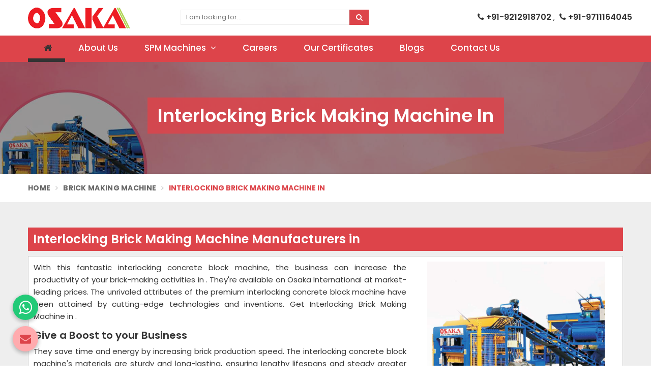

--- FILE ---
content_type: text/html; charset=UTF-8
request_url: https://www.osakaindia.com/raipur/interlocking-brick-making-machine
body_size: 15139
content:
<!DOCTYPE html>
<html lang="en" itemscope>
  <head itemscope itemtype="https://www.osakaindia.com/">
        <meta charset="utf-8">
    <meta http-equiv="X-UA-Compatible" content="IE=edge">
    <meta name="viewport" content="width=device-width, initial-scale=1">
    <link rel="canonical" href="https://www.osakaindia.com/raipur/interlocking-brick-making-machine">
          <title>Interlocking Brick Making Machine in , Interlocking Brick Making Machine Manufacturers Suppliers Exporters in </title>
      <meta name="description" content="Looking for Premium Quality Interlocking Brick Making Machine Manufacturers in ? Osaka International Inc. - Leading Suppliers and Exporters of Interlocking Brick Making Machine Since 2005" >
      <meta  name="keywords" content="Interlocking Brick Making Machine Manufacturers in , Interlocking Brick Making Machine Suppliers in , Wholesale Interlocking Brick Making Machine in , Interlocking Brick Making Machine Exporters in , Interlocking Brick Making Machine in " >
      <meta itemprop="name" content="Interlocking Brick Making Machine in , Interlocking Brick Making Machine Manufacturers Suppliers Exporters in ">
      <meta itemprop="description" content="Looking for Premium Quality Interlocking Brick Making Machine Manufacturers in ? Osaka International Inc. - Leading Suppliers and Exporters of Interlocking Brick Making Machine Since 2005">
      <meta itemprop="keywords" content="Interlocking Brick Making Machine in , Interlocking Brick Making Machine Manufacturers Suppliers Exporters in ">
      <meta name="google-site-verification" content="_PYpIIuOAcDg7wB0pT6LBIdH1iP8MIIA_k4YLvMamnU" />
<!-- Google tag (gtag.js) -->
<script async src="https://www.googletagmanager.com/gtag/js?id=G-XR1E1NYFBV"></script>
<script>
  window.dataLayer = window.dataLayer || [];
  function gtag(){dataLayer.push(arguments);}
  gtag('js', new Date());

  gtag('config', 'G-XR1E1NYFBV');
</script>

      <meta name="document-type" content="Public" >
    <meta name="document-rating" content="Safe for Kids" >
    <meta name="Expires" content="never" >
    <meta name="HandheldFriendly" content="True" >
    <meta name="YahooSeeker" content="Index,Follow" >
    <meta name="geo.region" content="IN" >
    <meta name="State" content="" >
    <meta name="City" content="" >
    <meta name="address" content="Plot No 15B, Q1 Block South City 2 Sector 49, Gurugram - 122018, Haryana, India " >
    <meta name="copyright" content="Copyright 2026 Osaka International Inc." >
    <meta name="distribution" content="global" >
    <meta name="language" content="english" >
    <meta name="rating" content="general" >
    <meta name="subject" content="Interlocking Brick Making Machine in , Interlocking Brick Making Machine Manufacturers Suppliers Exporters in " >
    <meta name="robots" content="ALL" >
    <meta name="revisit-after" content="2 days" >
    <meta name="generator" content="" >
    <meta name="author" content="Osaka International Inc." >
          <meta property="og:image" content="https://www.osakaindia.com/uploaded-files/thumb-cache/member_145/thumb-250-250-Interlocking_Brick_Making_MachineYnsi.jpg">
      <meta property="og:image:url" content="https://www.osakaindia.com/uploaded-files/thumb-cache/member_145/thumb-250-250-Interlocking_Brick_Making_MachineYnsi.jpg">
      <meta property="og:image:width" content="250">
      <meta property="og:image:height" content="250">
      <meta property="og:description" content="The interlocking block machine is a device that produces interlocking ecological slope protection bricks that do not lose water or soil using stone powder, river sand, stone, water, fly ash, cement, and other raw materials. We as a manufacturer, engaged in providing Interlocking Brick Making Machine in Haryana.&nbsp;

What are it&#39;s Applications?


	Restoration of rivers, canals, rivers, and lakes, among other things.
	The spillway&#39;s drainage channels, lining, and slope.
	Protection of reservoir dams and coastal revetment.
	Groundwater and water outlet protection.
	Pier security.


Enhance Production

The cement bricks are produced in huge quantities, and are long-lasting, and the mould can be changed at any time. As a prominent Interlocking Brick Making Machine Manufacturers Suppliers Exporters in India, we assist our clients with the quality product.">
      <meta property="og:title" content="Interlocking Brick Making Machine">
      <meta property="og:url" content="https://www.osakaindia.com/interlocking-brick-making-machine">
      <meta name="twitter:title" content="Interlocking Brick Making Machine">
      <meta name="twitter:description" content="The interlocking block machine is a device that produces interlocking ecological slope protection bricks that do not lose water or soil using stone powder, river sand, stone, water, fly ash, cement, and other raw materials. We as a manufacturer, engaged in providing Interlocking Brick Making Machine in Haryana.&nbsp;

What are it&#39;s Applications?


	Restoration of rivers, canals, rivers, and lakes, among other things.
	The spillway&#39;s drainage channels, lining, and slope.
	Protection of reservoir dams and coastal revetment.
	Groundwater and water outlet protection.
	Pier security.


Enhance Production

The cement bricks are produced in huge quantities, and are long-lasting, and the mould can be changed at any time. As a prominent Interlocking Brick Making Machine Manufacturers Suppliers Exporters in India, we assist our clients with the quality product.">
      <meta name="twitter:image" content="https://www.osakaindia.com/uploaded-files/thumb-cache/member_145/thumb-250-250-Interlocking_Brick_Making_MachineYnsi.jpg">
      <meta name="twitter:card" content="summary_large_image">
          <meta name="abstract" content="Interlocking Brick Making Machine in , Interlocking Brick Making Machine Manufacturers Suppliers Exporters in " >
    <meta name="Classification" content="Looking for Premium Quality Interlocking Brick Making Machine Manufacturers in ? Osaka International Inc. - Leading Suppliers and Exporters of Interlocking Brick Making Machine Since 2005" >
    <meta name="dc.source" content="Osaka International Inc." >
    <meta name="dc.title" content="Interlocking Brick Making Machine in , Interlocking Brick Making Machine Manufacturers Suppliers Exporters in " >
    <meta name="dc.keywords" content="Interlocking Brick Making Machine Manufacturers in , Interlocking Brick Making Machine Suppliers in , Wholesale Interlocking Brick Making Machine in , Interlocking Brick Making Machine Exporters in , Interlocking Brick Making Machine in " >
    <meta name="dc.subject" content="Osaka International Inc." >
    <meta name="dc.description" content="Looking for Premium Quality Interlocking Brick Making Machine Manufacturers in ? Osaka International Inc. - Leading Suppliers and Exporters of Interlocking Brick Making Machine Since 2005" >

    <link href="https://www.osakaindia.com/assets/designer/themes/default/template3/css/bootstrap.css" rel="stylesheet">
    <link rel="preload" href="https://fonts.googleapis.com/css2?family=Poppins:ital,wght@0,100;0,200;0,300;0,400;0,500;0,600;0,700;0,800;0,900;1,100;1,200;1,300;1,400;1,500;1,600;1,700;1,800;1,900&display=swap" as="style" onload="this.onload=null;this.rel='stylesheet'">
<noscript><link rel="stylesheet" href="https://fonts.googleapis.com/css2?family=Poppins:ital,wght@0,100;0,200;0,300;0,400;0,500;0,600;0,700;0,800;0,900;1,100;1,200;1,300;1,400;1,500;1,600;1,700;1,800;1,900&display=swap"></noscript>
    <link rel="preload" href="https://www.osakaindia.com/assets/designer/themes/default/template3/css/font-awesome.min.css" as="style" onload="this.onload=null;this.rel='stylesheet'">
<noscript><link rel="stylesheet" href="https://www.osakaindia.com/assets/designer/themes/default/template3/css/font-awesome.min.css"></noscript> 
    <link rel="stylesheet" type="text/css" href="https://www.osakaindia.com/assets/designer/themes/default/template3/css/slick.css" media="all">
          <link rel="preload" href="https://www.osakaindia.com/assets/designer/themes/default/template3/css/datepicker.css" as="style" onload="this.onload=null;this.rel='stylesheet'">
<noscript><link rel="stylesheet" href="https://www.osakaindia.com/assets/designer/themes/default/template3/css/datepicker.css"></noscript>

      <link rel="preload" href="https://www.osakaindia.com/assets/designer/themes/default/template3/css/bootstrap-clockpicker.min.css" as="style" onload="this.onload=null;this.rel='stylesheet'">
<noscript><link rel="stylesheet" href="https://www.osakaindia.com/assets/designer/themes/default/template3/css/bootstrap-clockpicker.min.css"></noscript>

          <link href="https://www.osakaindia.com/assets/designer/themes/default/template3/css/theme8.css" rel="stylesheet" id="colors">
    <link rel="preload" href="https://www.osakaindia.com/assets/designer/themes/default/template3/css/responsive.css" as="style" onload="this.onload=null;this.rel='stylesheet'">
<noscript><link rel="stylesheet" href="https://www.osakaindia.com/assets/designer/themes/default/template3/css/responsive.css"></noscript>  
        <script src="https://www.osakaindia.com/assets/designer/themes/default/template3/js/jquery.min.js"></script>
    <script>
	jQuery.event.special.touchstart = {
		setup: function(_, ns, handle) {
			this.addEventListener("touchstart", handle, {
				passive: !ns.includes("noPreventDefault")
			});
		}
	};
	jQuery.event.special.touchmove = {
		setup: function(_, ns, handle) {
			this.addEventListener("touchmove", handle, {
				passive: !ns.includes("noPreventDefault")
			});
		}
	};
	jQuery.event.special.wheel = {
		setup: function(_, ns, handle) {
			this.addEventListener("wheel", handle, {
				passive: true
			});
		}
	};
	jQuery.event.special.mousewheel = {
		setup: function(_, ns, handle) {
			this.addEventListener("mousewheel", handle, {
				passive: true
			});
		}
	};

	document.addEventListener('touchstart', function(e) {
		var Ypos = e.screenY;
		console.log(Ypos);
	});
</script>

    <script> var site_url = 'https://www.osakaindia.com/';</script>
    <script> var theme_url = 'https://www.osakaindia.com/assets/designer/themes/default/';</script>
    <script> var resource_url = 'https://www.osakaindia.com/assets/designer/resources/';</script>
    <link rel="icon" href="https://www.osakaindia.com/uploaded-files/logo/faviconOFKa.ico">
    
  </head>
  <body>
    <div>
      <a href="#" id="web-pulse-scroll-up" title="Go to Top" ><i class="fa fa-angle-up"></i></a>
<!-- Header -->
<header class="web-pulse-header">
  <div class="w-e-b-p-u-l-s-e-topbar">
    <div class="container">
      <div class="row">
        <div class="col-lg-3 col-md-3 col-xs-6">
          <div class="w-p-s-logo"><a itemprop="url" href="https://www.osakaindia.com/" title="Webpulse Group"><img itemprop="logo" id="logo" src="https://www.osakaindia.com/uploaded-files/thumb-cache/member_145/thumb---logoBJdH.png" alt="Osaka International Inc." title="Osaka International Inc."></a> </div>
        </div>
                <div class="col-lg-4 col-md-4 col-sm-6 col-xs-6 col_4with3">
          <div class="search-bar-holder">
            <div class="search-bar">
              <form method="post" action="https://www.osakaindia.com/search">
                <input type="text" class="form-control" name="keyword" required placeholder="I am looking for...">
                <button class="search_btn"><i class="fa fa-search"></i></button>
              </form>
            </div>
          </div>
        </div>
        <div class="col-lg-3 col-md-3 col-sm-6 col-xs-6 col_3with5">
          <div class="header_right">
            <div class="header-dropdown hidden-xs hidden-sm pull-left">
              <a class="login" href="tel:+919212918702">
                <i class="fa fa-phone"></i> +91-9212918702              </a>, 
              <a class="login" href="tel:+919711164045"> <i class="fa fa-phone"></i> +91-9711164045              </a>
            </div>
          </div>
        </div>
      </div>
    </div>
  </div>
  <div class=webpulse-soluction>
    <div class="container">
      <div class="row">
        <div class="col-lg-12 col-md-12">
          <div class="web-pulse-navigation-wps">
            <div class="mobile_n hidden-lg hidden-md">
              <a class="login" href="tel:+919212918702">
                <i class="fa fa-phone"></i> +91-9212918702</a> 
            </div>
            <div class="navbar">
              <button><i class="fa fa-bars"></i></button>
            </div>
            <div class="web-p-u-l-s-e-menu main_header">
              
            </div>
          </div>
        </div>
      </div>
    </div>
  </div>
  </header>
<div class="clearfix"></div>
<section class="heading_banner imgboxbg" data-imgbgsrc="https://www.osakaindia.com/uploaded-files/thumb-cache/member_145/thumb---Interlocking_Brick_Making_Machine-inner-bannercnoZ.jpg">

    <div class="container">

        <div class="row">

            <div class="col-lg-12 text-center">

                <h1 class="cat_title">

                     Interlocking Brick Making Machine in 
                </h1>

                <div class="clearfix"></div>

            </div>

        </div>

    </div>

</section>



<div class="inner_breadcrumb hidden-xs">

    <div class="container">

        <div class="row">

            <div class="col-lg-12">

                <ul class="breadcrumb">

                    <li><a href="https://www.osakaindia.com/" title="Home">Home</a></li>

                    <li><a href="https://www.osakaindia.com/brick-making-machine" title="Brick Making Machine"> Brick Making Machine </a></li>
                    <li class="active">Interlocking Brick Making Machine in  </li>

                </ul>

            </div>

        </div>

    </div>

</div>

<section class="about_page webpulse_tm_universal_title_holder">

    <div class="container">

        <div class="row">

            <div class="noSidebarFull col-xxl-12 col-xl-12 col-lg-12 col-md-12 col-sm-12 ">

                <div class="right_side">

                    <div class="title_holder_inner">
                                            <h2>
                             Interlocking Brick Making Machine Manufacturers in                         </h2>
                                            </div>
                    <div class="wps_right">
                        
                            <div class="product_right_image">

                                <a href="#" class="popupEnqBtn" data-toggle="modal" data-target="#productID" data-prodId="5675" data-type="category" data-productName="Interlocking Brick Making Machine" data-details="With this fantastic interlocking concrete block machine, the business can increase the productivity of your brick-making activities in . They&#39;re a..." data-imageSrc="https://www.osakaindia.com/uploaded-files/thumb-cache/member_145/thumb-400-600-interlocking-brick-making-machine5675.jpg" title=" Interlocking Brick Making Machine Manufacturers Manufacturers in ">

                                    <div class="product_dimage">

                                        <div class="detail_image imgbox">

                                            <img class="product-img" src="https://www.osakaindia.com/uploaded-files/thumb-cache/member_145/thumb---interlocking-brick-making-machine_5675.jpg" alt=" Interlocking Brick Making Machine Manufacturers Manufacturers in " title=" Interlocking Brick Making Machine Manufacturers Manufacturers in ">

                                        </div>

                                    </div>

                                </a>

                                
                                    <a class="detail_enq_btn popupEnqBtn" href="#" data-toggle="modal" data-target="#productID" data-prodId="5675" data-type="category" data-productName="Interlocking Brick Making Machine" data-details="With this fantastic interlocking concrete block machine, the business can increase the productivity of your brick-making activities in . They&#39;re a..." data-imageSrc="https://www.osakaindia.com/uploaded-files/thumb-cache/member_145/thumb-400-600-interlocking-brick-making-machine5675.jpg" title="Get A Quote"><i class="fa fa-envelope-o"></i> Get A Quote</a>

                                    
                                    
                                
                            </div>

                        <p>With this fantastic interlocking concrete block machine, the business can increase the productivity of your brick-making activities in . They&#39;re available on Osaka International at market-leading prices. The unrivaled attributes of the premium interlocking concrete block machine have been attained by cutting-edge technologies and inventions. Get Interlocking Brick Making Machine in .</p>

<h3>Give a Boost to your Business</h3>

<p>They save time and energy by increasing brick production speed. The interlocking concrete block machine&#39;s materials are sturdy and long-lasting, ensuring lengthy lifespans and steady greater productivity. The interlocking concrete block machine is also fitted with remarkable safety features to guarantee that operations are as risk-free as possible. If you are in , consider us. </p>

<h3>Place your order</h3>

<p>The machine produced bricks in large quantities has a long lifespan, and the mould may be replaced at any moment. We aid our clients with the quality product as an <strong>Interlocking Brick Making Machine Manufacturers Suppliers Exporters in .</strong></p>
                            <iframe src="https://www.youtube.com/embed/https://www.youtube.com/channel/UC-llpaqjH6MWWoVRMumUiPQ" frameborder="0" allowfullscreen height="360"></iframe>

                        
                        <div class="categoryCTA">

                            <a class="ctaButtonPop popupEnqBtn" href="#" data-toggle="modal" data-target="#productID" data-prodId="5675" data-type="category" data-productName="Interlocking Brick Making Machine" data-details="With this fantastic interlocking concrete block machine, the business can increase the productivity of your brick-making activities in . They&#39;re a..." data-imageSrc="https://www.osakaindia.com/uploaded-files/thumb-cache/member_145/thumb-400-600-interlocking-brick-making-machine5675.jpg" title="Get A Quote"><i class="fa fa-envelope-o"></i> Yes, I am Interested</a>

                        </div>

                        
                        <div class="clearfix"></div>

                        <div class="you_may">You may also Like</div>
                                        <div id="new">
                                        <div class="product_listing listpager">

                                            <div class="row">

                                                <div class="col-xxl-4 col-xl-4 col-lg-4 col-md-4 col-sm-4 col-xs-12 col-12">

                                                    <div class="product">

                                                        <a href="https://www.osakaindia.com/clay-brick-making-machine"  title="Clay Brick Making Machine">

                                                            <div class="image1 imgbox" data-imgsrc="https://www.osakaindia.com/uploaded-files/thumb-cache/member_145/thumb-300-300-clay-brick-making-machine5673.jpg">

                                                                <img src="https://www.osakaindia.com/uploaded-files/thumb-cache/member_145/thumb-300-300-clay-brick-making-machine5673.jpg" title=" Clay Brick Making Machine Manufacturers in " alt=" Clay Brick Making Machine Manufacturers in " class="img-responsive product-img">

                                                            </div>

                                                        </a>

                                                    </div>

                                                </div>

                                                <div class="col-xxl-8 col-xl-8 col-lg-8 col-md-8 col-sm-8 col-xs-12 col-12">

                                                    <div class="right-content">

                                                        <h4 class="title_h3"><a href="https://www.osakaindia.com/clay-brick-making-machine" title="Clay Brick Making Machine">Clay Brick Making Machine</a></h4>

                                                        <div class="blue-line1"></div>

                                                        <p>The techniques for making clay bricks haven&#39;t altered much in the last few decades in . These are common building materials for various types of projec...</p>

                                                        <a href="https://www.osakaindia.com/clay-brick-making-machine"  class="read_more_product" title="">Read More <i class="fa fa-long-arrow-right fa-1x"></i></a>

                                                        
                                                            <a class="read_more_product popupEnqBtn" href="#" data-toggle="modal" data-target="#productID" data-prodId="5673" data-type="category" data-productName="Clay Brick Making Machine" data-details="The techniques for making clay bricks haven&#39;t altered much in the last few decades in . These are common building materials for various types of p..." data-imageSrc="https://www.osakaindia.com/uploaded-files/thumb-cache/member_145/thumb-400-600-clay-brick-making-machine5673.jpg" title="Get A Quote">Get A Quote</a>

                                                            
                                                        
                                                    </div>

                                                </div>

                                            </div>

                                        </div>

                        
                                        <div class="product_listing listpager">

                                            <div class="row">

                                                <div class="col-xxl-4 col-xl-4 col-lg-4 col-md-4 col-sm-4 col-xs-12 col-12">

                                                    <div class="product">

                                                        <a href="https://www.osakaindia.com/fly-ash-brick-making-machine"  title="Fly Ash Brick Making Machine">

                                                            <div class="image1 imgbox" data-imgsrc="https://www.osakaindia.com/uploaded-files/thumb-cache/member_145/thumb-300-300-fly-ash-brick-making-machine5674.jpg">

                                                                <img src="https://www.osakaindia.com/uploaded-files/thumb-cache/member_145/thumb-300-300-fly-ash-brick-making-machine5674.jpg" title=" Fly Ash Brick Making Machine Manufacturers in " alt=" Fly Ash Brick Making Machine Manufacturers in " class="img-responsive product-img">

                                                            </div>

                                                        </a>

                                                    </div>

                                                </div>

                                                <div class="col-xxl-8 col-xl-8 col-lg-8 col-md-8 col-sm-8 col-xs-12 col-12">

                                                    <div class="right-content">

                                                        <h4 class="title_h3"><a href="https://www.osakaindia.com/fly-ash-brick-making-machine" title="Fly Ash Brick Making Machine">Fly Ash Brick Making Machine</a></h4>

                                                        <div class="blue-line1"></div>

                                                        <p>We are dedicated in offering the highest quality product to the clients as a reputed Fly Ash Brick Making Machine Manufacturers Suppliers Exporters in . Cl...</p>

                                                        <a href="https://www.osakaindia.com/fly-ash-brick-making-machine"  class="read_more_product" title="">Read More <i class="fa fa-long-arrow-right fa-1x"></i></a>

                                                        
                                                            <a class="read_more_product popupEnqBtn" href="#" data-toggle="modal" data-target="#productID" data-prodId="5674" data-type="category" data-productName="Fly Ash Brick Making Machine" data-details="We are dedicated in offering the highest quality product to the clients as a reputed Fly Ash Brick Making Machine Manufacturers Suppliers Exporters in..." data-imageSrc="https://www.osakaindia.com/uploaded-files/thumb-cache/member_145/thumb-400-600-fly-ash-brick-making-machine5674.jpg" title="Get A Quote">Get A Quote</a>

                                                            
                                                        
                                                    </div>

                                                </div>

                                            </div>

                                        </div>

                        
                                        <div class="product_listing listpager">

                                            <div class="row">

                                                <div class="col-xxl-4 col-xl-4 col-lg-4 col-md-4 col-sm-4 col-xs-12 col-12">

                                                    <div class="product">

                                                        <a href="https://www.osakaindia.com/cement-block-making-machine"  title="Cement Block Making Machine">

                                                            <div class="image1 imgbox" data-imgsrc="https://www.osakaindia.com/uploaded-files/thumb-cache/member_145/thumb-300-300-cement-block-making-machine5676.jpg">

                                                                <img src="https://www.osakaindia.com/uploaded-files/thumb-cache/member_145/thumb-300-300-cement-block-making-machine5676.jpg" title=" Cement Block Making Machine Manufacturers in " alt=" Cement Block Making Machine Manufacturers in " class="img-responsive product-img">

                                                            </div>

                                                        </a>

                                                    </div>

                                                </div>

                                                <div class="col-xxl-8 col-xl-8 col-lg-8 col-md-8 col-sm-8 col-xs-12 col-12">

                                                    <div class="right-content">

                                                        <h4 class="title_h3"><a href="https://www.osakaindia.com/cement-block-making-machine" title="Cement Block Making Machine">Cement Block Making Machine</a></h4>

                                                        <div class="blue-line1"></div>

                                                        <p>Our machine has kept up with the latest technology to the highest standard in , allowing for high production levels, superior product quality that exceeds ...</p>

                                                        <a href="https://www.osakaindia.com/cement-block-making-machine"  class="read_more_product" title="">Read More <i class="fa fa-long-arrow-right fa-1x"></i></a>

                                                        
                                                            <a class="read_more_product popupEnqBtn" href="#" data-toggle="modal" data-target="#productID" data-prodId="5676" data-type="category" data-productName="Cement Block Making Machine" data-details="Our machine has kept up with the latest technology to the highest standard in , allowing for high production levels, superior product quality that exc..." data-imageSrc="https://www.osakaindia.com/uploaded-files/thumb-cache/member_145/thumb-400-600-cement-block-making-machine5676.jpg" title="Get A Quote">Get A Quote</a>

                                                            
                                                        
                                                    </div>

                                                </div>

                                            </div>

                                        </div>

                        </div>

                        <div class="clearfix"></div>

                    </div>

                </div>

            </div>

            
                <!-- <div class="noSidebar col-xxl-3 col-xl-3 col-lg-3 col-md-3 col-lg-pull-9 col-md-pull-9 col-sm-12 col-12 order-xxl-first order-xl-first order-lg-first order-md-first order-sm-first order-last">

                    
                </div> -->

            
        </div>

    </div>

</section>

      <div class="home_testimonials_webpulse" style="background: url(https://www.osakaindia.com/uploaded-files/banner/testimonial.png1_iyGS-min_a5Uk.jpg) no-repeat fixed;">
        <div class="container">
          <div class="row">
                          <div class="col-lg-6 col-md-6 col-sm-6 customizedGrid wow fadeInLeft" data-wow-delay=".4s">
                <div class="titleCommon2">Testimonials </div>
                <div class="web-pulse-testimonials">
                                      <div class="item">
                      <div class="testimonial-block-two">
                        <div class="inner-box">
                          <div class="quote-icon">
                            <span class="fa fa-quote-left"></span>
                          </div>
                          <div class="text"><p>I bought a paper cup making machine from Osaka International two year ago and it is really long-lasting in nature. I would like to recommend Osaka International to those who want to buy Paper Cup-making Machines at wallet friendly prices.</p></div>
                          <div class="lower-box">
                            <div class="author-box">
                              <div class="author-inner">
                                <div class="image">
                                  <img src="https://www.osakaindia.com/uploaded-files/thumb-cache/member_145/thumb-70-70-menRbut.png" alt="Rajeev Sharma" title="Rajeev Sharma">
                                </div>
                                <div class="clients_name_13">Rajeev Sharma</div>
                              </div>
                            </div>
                          </div>
                        </div>
                      </div>
                    </div>
                                        <div class="item">
                      <div class="testimonial-block-two">
                        <div class="inner-box">
                          <div class="quote-icon">
                            <span class="fa fa-quote-left"></span>
                          </div>
                          <div class="text"><p>Thanks to the baby diaper Making machine which I purchased from Osaka International last year. The machine offers superior functionalities as it enables us to meet even bulk demand within a shortest amount of time. I truly appreciate Osaka International for such advanced machinery.</p></div>
                          <div class="lower-box">
                            <div class="author-box">
                              <div class="author-inner">
                                <div class="image">
                                  <img src="https://www.osakaindia.com/uploaded-files/thumb-cache/member_145/thumb-70-70-mensZLh.png" alt="Rakesh Kumar" title="Rakesh Kumar">
                                </div>
                                <div class="clients_name_13">Rakesh Kumar</div>
                              </div>
                            </div>
                          </div>
                        </div>
                      </div>
                    </div>
                                        <div class="item">
                      <div class="testimonial-block-two">
                        <div class="inner-box">
                          <div class="quote-icon">
                            <span class="fa fa-quote-left"></span>
                          </div>
                          <div class="text"><p>I have purchased a face mask making machine from Osaka International which aids us to meet the growing demand for face masks. Processing is very fast and the pricing is also reasonable here.</p></div>
                          <div class="lower-box">
                            <div class="author-box">
                              <div class="author-inner">
                                <div class="image">
                                  <img src="https://www.osakaindia.com/uploaded-files/thumb-cache/member_145/thumb-70-70-menCbco.png" alt="Rishabh Kumar" title="Rishabh Kumar">
                                </div>
                                <div class="clients_name_13">Rishabh Kumar</div>
                              </div>
                            </div>
                          </div>
                        </div>
                      </div>
                    </div>
                                    </div>
              </div>
              
              <div class="col-lg-6 col-md-6 col-sm-6 forfull_with">
                <div class="titleCommon2">Frequently Asked Questions</div>
                <div class="panel-group" id="accordion4" role="tablist" aria-multiselectable="true" itemscope itemtype="https://schema.org/FAQPage">
                                        <div class="panel panel-default" itemscope itemprop="mainEntity" itemtype="https://schema.org/Question">
                        <div class="panel-heading" role="tab">
                          <h5 class="panel-title" itemprop="name">
                            <a class=" active" role="button" data-toggle="collapse" data-parent="#accordion4" href="#faq0" aria-expanded="true" aria-controls="faq0" title="What ranges do you offer in Sanitary Pad making machine?" itemprop="text">What ranges do you offer in Sanitary Pad making machine?</a>
                          </h5>
                        </div>
                        <div id="faq0" class="panel-collapse collapse in" role="tabpanel" itemprop="suggestedAnswer acceptedAnswer" itemscope itemtype="https://schema.org/Answer">
                          <div class="panel-body" itemprop="text">
                            <p>Our comprehensive range includes Manual Sanitary Napkin Making Machine, Automatic Sanitary Pads Making Machine Model No: OS-ND80 Anion chip and Sanitary Pads Making Machine.</p>                          </div>
                        </div>
                      </div>
                                            <div class="panel panel-default" itemscope itemprop="mainEntity" itemtype="https://schema.org/Question">
                        <div class="panel-heading" role="tab">
                          <h5 class="panel-title" itemprop="name">
                            <a class=" " role="button" data-toggle="collapse" data-parent="#accordion4" href="#faq1" aria-expanded="true" aria-controls="faq1" title="What is the difference between Cold Fogger and Thermal Fogger?" itemprop="text">What is the difference between Cold Fogger and Thermal Fogger?</a>
                          </h5>
                        </div>
                        <div id="faq1" class="panel-collapse collapse " role="tabpanel" itemprop="suggestedAnswer acceptedAnswer" itemscope itemtype="https://schema.org/Answer">
                          <div class="panel-body" itemprop="text">
                            <p>The thermal fogger is the polar opposite of the cold fogger. They&#39;re also known as ULV (ultra-low volume) foggers since they don&#39;t utilise heat to evaporate the fogging liquid, instead opting for the cold spraying approach, which in most cases employs air pressure to spray the liquid out in minute particles.</p>                          </div>
                        </div>
                      </div>
                                            <div class="panel panel-default" itemscope itemprop="mainEntity" itemtype="https://schema.org/Question">
                        <div class="panel-heading" role="tab">
                          <h5 class="panel-title" itemprop="name">
                            <a class=" " role="button" data-toggle="collapse" data-parent="#accordion4" href="#faq2" aria-expanded="true" aria-controls="faq2" title="Is it safe to use thermal fogging?" itemprop="text">Is it safe to use thermal fogging?</a>
                          </h5>
                        </div>
                        <div id="faq2" class="panel-collapse collapse " role="tabpanel" itemprop="suggestedAnswer acceptedAnswer" itemscope itemtype="https://schema.org/Answer">
                          <div class="panel-body" itemprop="text">
                            <p>Pest control firms utilise portable thermal fogging devices outside to eliminate mosquitoes and other outdoor pests. Because they need gas or propane to operate, they are a fire danger and should not be used indoors.</p>                          </div>
                        </div>
                      </div>
                                            <div class="panel panel-default" itemscope itemprop="mainEntity" itemtype="https://schema.org/Question">
                        <div class="panel-heading" role="tab">
                          <h5 class="panel-title" itemprop="name">
                            <a class=" " role="button" data-toggle="collapse" data-parent="#accordion4" href="#faq3" aria-expanded="true" aria-controls="faq3" title="Which is good - Fly ash brick or brick?" itemprop="text">Which is good - Fly ash brick or brick?</a>
                          </h5>
                        </div>
                        <div id="faq3" class="panel-collapse collapse " role="tabpanel" itemprop="suggestedAnswer acceptedAnswer" itemscope itemtype="https://schema.org/Answer">
                          <div class="panel-body" itemprop="text">
                            <p>Ash bricks are superior to clay bricks in every way. They are environmentally good because the majority of the constituent is ash, and fly ash bricks are stronger than red bricks. Fly ash brick, which is the best brick for home construction, is an option.</p>                          </div>
                        </div>
                      </div>
                                      </div>
                <p class="pull-right"><a class="read_more" href="https://www.osakaindia.com/faq" title="View All">View All</a></p>
              </div>
                        </div>
        </div>
          </div>
      

<script>
    //Remove selected Product for enquiry

    $("#dynamicProductIds").on("click", ".removeItem", function() {

        var pId = $(this).attr('data-proId');

        $('a[data-productId="' + pId + '"]').show();

        $(this).parent().parent().remove();

        setTimeout(function() {

            var len = $(".removeItem").length;

            if (len <= 0)

                $('#product_header').hide();

        }, 100);

    });

    //Clink on Send button to open Modal

    $('.send_btn').click(function(e) {

        var str = $("#dynamicProductIds").html();

        var res = str.replace(/\<div class="col-lg-2 col-md-2 col-sm-2 col-xs-3">/g, '<div class="col-lg-6 col-md-6 col-sm-6 col-xs-6">');

        $('.selectedProductsdiv').html(res);

    });



    function stickyDiv() {

        if ($('#product_header').length) {

            var strickyScrollPos = 970;

            if ($(window).scrollTop() > strickyScrollPos) {

                $('#product_header').addClass('stricky');

            } else if ($(this).scrollTop() <= strickyScrollPos) {

                $('#product_header').removeClass('stricky');

            }

        }

        ;

    }

    /*mobile*/

    if (document.documentElement.clientWidth < 650) {

        function stickyDiv() {

            if ($('#product_header').length) {

                var strickyScrollPos = 1400;

                if ($(window).scrollTop() > strickyScrollPos) {

                    $('#product_header').addClass('stricky');

                } else if ($(this).scrollTop() <= strickyScrollPos) {

                    $('#product_header').removeClass('stricky');

                }

            }

            ;

        }

    }

    /*mobile*/



    jQuery(window).on('scroll', function() {

        (function($) {

            stickyDiv();

        })(jQuery);

    });
</script>

<link href="https://www.osakaindia.com/assets/designer/themes/default/css/jquery.fancybox.min.css" rel="stylesheet">

<script src="https://www.osakaindia.com/assets/designer/themes/default/js/jquery-fancybox.min.js"></script>

<section class="webpule_quote">
  <div class="container">
    <div class="row">
      <div class="col-md-12 col-sm-12 col-xs-12">
        <div class="banner-content">
          <h4>Since 2005, Osaka International Inc. Pleased to Serve You</h4>
          <div class="banner-contact">
            <a href="tel:+919212918702"><span class="call-us"><i class="fa fa-phone"></i>Call Us : +91-9212918702</span></a><span>Or</span>
            <!--data-toggle="modal" data-target="#myModal"-->
            <a class="banner-btn" data-toggle="modal" data-target="#myModal" href="javascript:void();">Get A Quote</a>
            <!--<a class="banner-btn" href="https://www.osakaindia.com/contactus">Get A Quote</a>-->
          </div>
        </div>
      </div>
    </div>
  </div>
</section>
<footer class="footer_area">
  <img src="https://www.osakaindia.com/assets/designer/themes/default/template3/images/footer-shape.png" alt="Footer Shape" class="footer_shape">
  <div class="container">
    <div class="row">
      <div class="col-lg-4 col-md-6">
        <div class="footer_widget left_widget">
          <a class="footer_logo" href="https://www.osakaindia.com/"><img src="https://www.osakaindia.com/uploaded-files/thumb-cache/member_145/thumb---logoBJdH.png" alt="Footer Logo"></a>
          <p>Established in 2005, Osaka International is counted amongst the Top 5 Best Brick Making Machine Manufacturers in Haryana, India.</p>
          <a class="read_more" href="https://www.osakaindia.com/about-us">Read More</a>
        </div>
      </div>
      <div class="col-lg-5 col-md-6">
        <div class="footer_widget explore_vizeon">
          <h5 class="widget_title">Explore Osaka International Inc.</h5>
          <div class="flex_widget_links">
            <ul class="link">
              <li><a href="https://www.osakaindia.com/" title="Home"> Home</a></li>
              <li><a href="https://www.osakaindia.com/about-us" title="Company Profile"> Company Profile</a></li>
                              <li><a href="https://www.osakaindia.com/blog" title="Blog"> Blog</a></li>
                              <li><a href="https://www.osakaindia.com/contactus" title="Contact Us"> Contact Us</a></li>
              <li><a href="https://www.osakaindia.com/market-area" title="Market Area"> Market Area</a></li>
            </ul>
            <ul class="link">
                                <li><a href="https://www.osakaindia.com/non-woven-bag-making-machine" title="Non-Woven Bag Making Machine">Non-woven Bag Making Machine</a></li>
                                    <li><a href="https://www.osakaindia.com/brick-making-machine" title="Brick Making Machine">Brick Making Machine</a></li>
                                    <li><a href="https://www.osakaindia.com/agriculture-machine" title="Agriculture Machine">Agriculture Machine</a></li>
                                    <li><a href="https://www.osakaindia.com/disposable-products-making-machines" title="Disposable Products Making Machines">Disposable Products Making Machines</a></li>
                                    <li><a href="https://www.osakaindia.com/face-mask-raw-material" title="Face Mask Raw Material">Face Mask Raw Material</a></li>
                                    <li><a href="https://www.osakaindia.com/corn-starch-granule-film-blowing-machine" title="Corn Starch Granule/ Film Blowing Machine">Corn Starch Granule/ Film Blowing Machine</a></li>
                              </ul>
          </div>
        </div>
      </div>
      <div class="col-lg-3 col-md-6">
        <div class="footer_widget question">
          <h5 class="widget_title">
            Have any Question?
          </h5>
          <div class="question_bx phone">
            <i class="fa fa-phone" aria-hidden="true"></i>
            <div class="number">
              <h6><a href="tel:+91-9212918702" title="Contact Us">+91-9212918702</a></h6>
            </div>
          </div>
                      <div class="question_bx phone">
              <i class="fa fa-phone" aria-hidden="true"></i>
              <div class="number">
                <h6>
                  <a href="tel:919711164045">+91-9711164045</a>
                </h6>
              </div>
            </div>
                      <div class="question_bx address">
            <i class="fa fa-map-marker" aria-hidden="true"></i>
            <div class="address_place">
              <h6>Plot No 15B, Q1 Block South City 2 Sector 49, Gurugram - 122018, Haryana, India</h6>
            </div>
          </div>
          <ul class="social-icons">
                          <li><a class="facebook" href="https://www.facebook.com/Osaka.International.inc" target="_blank"><i class="fa fa-facebook"></i></a></li>
                            <li><a class="linkedin" href="https://www.instagram.com/osaka.international.inc/" target="_blank"><i class="fa fa-instagram"></i></a></li>
                            <li><a class="youtube" href="https://www.youtube.com/channel/UC-llpaqjH6MWWoVRMumUiPQ" target="_blank"><i class="fa fa-youtube"></i></a></li>
                        </ul>
                  </div>
      </div>
    </div>
  </div>
  <div class="container">
    <div class="copyright">
      <div class="row">
        <div class="col-lg-5 col-md-4">
          <p>&copy; 2026 Osaka International Inc.. All Rights Reserved.</p>
        </div>
        <div class="col-lg-7 col-md-8 text-right">
                      Crafted with <i class="fa fa-heart"></i> by Webpulse - <a href="https://www.webpulseindia.com/web-designing" target="_blank" title="Web Designing" style="display:inline;font-size:13px">Web Designing,</a> <a href="https://www.webpulseindia.com/digital-marketing" target="_blank" title="Digital Marketing" style="display:inline;font-size:13px">Digital Marketing &</a> <a href="https://www.webpulseindia.com/branding" target="_blank" title="Branding Company" style="display:inline;font-size:13px">Branding Company </a>
                    </div>
      </div>
    </div>
  </div>
</footer>
<!-- Footer -->
</div>
<a href="#" class="enquiry" data-toggle="modal" data-target="#myModal" title="Send Enquiry">
  <i class="fa fa-envelope"></i>
  <strong>Get A Quote</strong></a>
<div class="modal fade" id="myModal" tabindex="-1" role="dialog">
  <div class="modal-dialog modal-sm">
    <div class="modal-content">
      <div class="modal-header">
        <button type="button" class="close" data-dismiss="modal" aria-hidden="true">&times;
        </button>
        <h6 class="modal-title">Quick Enquiry</h6>
      </div>
      <div class="modal-body">
        <p class="send_p">If you have a urgent requirement please fill the form or dial contact number: <span>+91-9212918702</span></p>
                  <form id="quick_enquiry_one" method="post">
            <div class="alert alert-warning EmessageBoxBottom" style="display: none;">
              <span class="EmessageBottom"></span>
            </div>
            <div class="alert alert-success SmessageBoxBottom" style="display: none;">
              <span class="SmessageBottom"></span>
            </div>
            <div class="row">
              <div class="col-lg-12">
                <div class="form-group">
                  <input tabindex="1" class="form-control" type="text" name="name" id="nameBottom" placeholder="Your Name*" value="" required >
                </div>
              </div>
              <div class="col-lg-12">
                <div class="form-group">
                  <input tabindex="2" class="form-control" type="text" name="email" id="emailBottom" value="" placeholder="Full Email*" required >
                </div>
              </div>
              <div class="col-lg-12">
                <div class="form-group">
                  <input tabindex="3" class="form-control" type="text" name="mobile" id="mobileBottom" value="" placeholder="Mobile Number*" onkeypress="return isNumberKey(event)" maxlength="12" required >
                </div>
              </div>
              <div class="col-lg-12">
                <div class="form-group">
                  <input tabindex="4" class="form-control locationBottom" type="text" name="location" value="" placeholder="Location*" id="autocomplete" onFocus="geolocate()" required>
                </div>
              </div>
              <div class="col-lg-12">
                <div class="form-group">
                  <textarea tabindex="5" class="form-control" name="message" id="messageBottom" placeholder="Message*"  required></textarea>
                </div>
              </div>
              <div class="col-lg-12">
                <input type="hidden" value="https://www.osakaindia.com/raipur/interlocking-brick-making-machine" name="post_url" id="postedUrlBottom" >
                <button tabindex="7" class="modal_btn" type="submit" name="submit" value="Submit" data-submit="...Sending">Submit</button>
              </div>
            </div>
          </form>
                </div>
    </div>
  </div>
</div><div class="modal fade" id="productID" tabindex="-1">
  <div class="modal-dialog modal-lg">
    <div class="modal-content">
              <div class="modal-header">
          <button type="button" class="close" data-dismiss="modal" aria-hidden="true">&times;</button>
          <div class="modal-title">Get A Quote</div>
        </div>
            <div class="modal-body">
        <div class="row">
          <div class="col-lg-6 col-md-6">
            <div class="product_popup">
              <div class="product_popup_image">
                <img class="productImage" src="https://www.osakaindia.com/assets/designer/themes/default/no-image.jpg" alt="Get a Quote" title="Get a Quote">
              </div>
              <div class="productName"><span class="productPopName">Product Name</span></div>
              <p class="productPopContent"></p>
            </div>
          </div>
          <div class="col-lg-6 col-md-6">
                                      <div class="alert alert-warning EmessageBoxPop" style="display: none;">
                  <span class="EmessagePop"></span>
                </div>
                <div class="alert alert-success SmessageBoxPop" style="display: none;">
                  <span class="SmessagePop"></span>
                </div>
                <form name="contact-form" method="post" id="product_pop_form">
                                    <div class="form-group">
                    <input tabindex="001" class="form-control" type="text" name="name" onkeypress="return ValidateAlpha(event)" placeholder="Your/Company Name*" value="" pattern="[a-z A-Z]+" id="fullName" required>
                  </div>
                  <div class="form-group">
                    <input tabindex="002" class="form-control" type="email" name="email" placeholder="Your Email ID*" value="" id="emailID" required>
                  </div>
                  <div class="clearfix"></div>
                  <div class="row">

                    <div class="col-lg-4">
                      <div class="form-group">
                        <select name="countryCode" id="countryCode" class="form-control" required>
                          <option data-countryCode="" value="" selected disabled>Select Country</option>
                          <option data-countryCode="IN" value="91"   >India (+91)</option>
                                                    <option data-countryCode="DZ" value="213">Algeria (+213)</option>
                          <option data-countryCode="AD" value="376">Andorra (+376)</option>
                          <option data-countryCode="AO" value="244">Angola (+244)</option>
                          <option data-countryCode="AI" value="1264">Anguilla (+1264)</option>
                          <option data-countryCode="AG" value="1268">Antigua &amp; Barbuda (+1268)</option>
                          <option data-countryCode="AR" value="54">Argentina (+54)</option>
                          <option data-countryCode="AM" value="374">Armenia (+374)</option>
                          <option data-countryCode="AW" value="297">Aruba (+297)</option>
                          <option data-countryCode="AU" value="61">Australia (+61)</option>
                          <option data-countryCode="AT" value="43">Austria (+43)</option>
                          <option data-countryCode="AZ" value="994">Azerbaijan (+994)</option>
                          <option data-countryCode="BS" value="1242">Bahamas (+1242)</option>
                          <option data-countryCode="BH" value="973">Bahrain (+973)</option>
                          <option data-countryCode="BD" value="880">Bangladesh (+880)</option>
                          <option data-countryCode="BB" value="1246">Barbados (+1246)</option>
                          <option data-countryCode="BY" value="375">Belarus (+375)</option>
                          <option data-countryCode="BE" value="32">Belgium (+32)</option>
                          <option data-countryCode="BZ" value="501">Belize (+501)</option>
                          <option data-countryCode="BJ" value="229">Benin (+229)</option>
                          <option data-countryCode="BM" value="1441">Bermuda (+1441)</option>
                          <option data-countryCode="BT" value="975">Bhutan (+975)</option>
                          <option data-countryCode="BO" value="591">Bolivia (+591)</option>
                          <option data-countryCode="BA" value="387">Bosnia Herzegovina (+387)</option>
                          <option data-countryCode="BW" value="267">Botswana (+267)</option>
                          <option data-countryCode="BR" value="55">Brazil (+55)</option>
                          <option data-countryCode="BN" value="673">Brunei (+673)</option>
                          <option data-countryCode="BG" value="359">Bulgaria (+359)</option>
                          <option data-countryCode="BF" value="226">Burkina Faso (+226)</option>
                          <option data-countryCode="BI" value="257">Burundi (+257)</option>
                          <option data-countryCode="KH" value="855">Cambodia (+855)</option>
                          <option data-countryCode="CM" value="237">Cameroon (+237)</option>
                          <option data-countryCode="CA" value="1">Canada (+1)</option>
                          <option data-countryCode="CV" value="238">Cape Verde Islands (+238)</option>
                          <option data-countryCode="KY" value="1345">Cayman Islands (+1345)</option>
                          <option data-countryCode="CF" value="236">Central African Republic (+236)</option>
                          <option data-countryCode="CL" value="56">Chile (+56)</option>
                          <option data-countryCode="CN" value="86">China (+86)</option>
                          <option data-countryCode="CO" value="57">Colombia (+57)</option>
                          <option data-countryCode="KM" value="269">Comoros (+269)</option>
                          <option data-countryCode="CG" value="242">Congo (+242)</option>
                          <option data-countryCode="CK" value="682">Cook Islands (+682)</option>
                          <option data-countryCode="CR" value="506">Costa Rica (+506)</option>
                          <option data-countryCode="HR" value="385">Croatia (+385)</option>
                          <option data-countryCode="CU" value="53">Cuba (+53)</option>
                          <option data-countryCode="CY" value="90392">Cyprus North (+90392)</option>
                          <option data-countryCode="CY" value="357">Cyprus South (+357)</option>
                          <option data-countryCode="CZ" value="42">Czech Republic (+42)</option>
                          <option data-countryCode="DK" value="45">Denmark (+45)</option>
                          <option data-countryCode="DJ" value="253">Djibouti (+253)</option>
                          <option data-countryCode="DM" value="1809">Dominica (+1809)</option>
                          <option data-countryCode="DO" value="1809">Dominican Republic (+1809)</option>
                          <option data-countryCode="EC" value="593">Ecuador (+593)</option>
                          <option data-countryCode="EG" value="20">Egypt (+20)</option>
                          <option data-countryCode="SV" value="503">El Salvador (+503)</option>
                          <option data-countryCode="GQ" value="240">Equatorial Guinea (+240)</option>
                          <option data-countryCode="ER" value="291">Eritrea (+291)</option>
                          <option data-countryCode="EE" value="372">Estonia (+372)</option>
                          <option data-countryCode="ET" value="251">Ethiopia (+251)</option>
                          <option data-countryCode="FK" value="500">Falkland Islands (+500)</option>
                          <option data-countryCode="FO" value="298">Faroe Islands (+298)</option>
                          <option data-countryCode="FJ" value="679">Fiji (+679)</option>
                          <option data-countryCode="FI" value="358">Finland (+358)</option>
                          <option data-countryCode="FR" value="33">France (+33)</option>
                          <option data-countryCode="GF" value="594">French Guiana (+594)</option>
                          <option data-countryCode="PF" value="689">French Polynesia (+689)</option>
                          <option data-countryCode="GA" value="241">Gabon (+241)</option>
                          <option data-countryCode="GM" value="220">Gambia (+220)</option>
                          <option data-countryCode="GE" value="7880">Georgia (+7880)</option>
                          <option data-countryCode="DE" value="49">Germany (+49)</option>
                          <option data-countryCode="GH" value="233">Ghana (+233)</option>
                          <option data-countryCode="GI" value="350">Gibraltar (+350)</option>
                          <option data-countryCode="GR" value="30">Greece (+30)</option>
                          <option data-countryCode="GL" value="299">Greenland (+299)</option>
                          <option data-countryCode="GD" value="1473">Grenada (+1473)</option>
                          <option data-countryCode="GP" value="590">Guadeloupe (+590)</option>
                          <option data-countryCode="GU" value="671">Guam (+671)</option>
                          <option data-countryCode="GT" value="502">Guatemala (+502)</option>
                          <option data-countryCode="GN" value="224">Guinea (+224)</option>
                          <option data-countryCode="GW" value="245">Guinea - Bissau (+245)</option>
                          <option data-countryCode="GY" value="592">Guyana (+592)</option>
                          <option data-countryCode="HT" value="509">Haiti (+509)</option>
                          <option data-countryCode="HN" value="504">Honduras (+504)</option>
                          <option data-countryCode="HK" value="852">Hong Kong (+852)</option>
                          <option data-countryCode="HU" value="36">Hungary (+36)</option>
                          <option data-countryCode="IS" value="354">Iceland (+354)</option>
                          <option data-countryCode="ID" value="62">Indonesia (+62)</option>
                          <option data-countryCode="IR" value="98">Iran (+98)</option>
                          <option data-countryCode="IQ" value="964">Iraq (+964)</option>
                          <option data-countryCode="IE" value="353">Ireland (+353)</option>
                          <option data-countryCode="IL" value="972">Israel (+972)</option>
                          <option data-countryCode="IT" value="39">Italy (+39)</option>
                          <option data-countryCode="JM" value="1876">Jamaica (+1876)</option>
                          <option data-countryCode="JP" value="81">Japan (+81)</option>
                          <option data-countryCode="JO" value="962">Jordan (+962)</option>
                          <option data-countryCode="KZ" value="7">Kazakhstan (+7)</option>
                          <option data-countryCode="KE" value="254">Kenya (+254)</option>
                          <option data-countryCode="KI" value="686">Kiribati (+686)</option>
                          <option data-countryCode="KP" value="850">Korea North (+850)</option>
                          <option data-countryCode="KR" value="82">Korea South (+82)</option>
                          <option data-countryCode="KW" value="965">Kuwait (+965)</option>
                          <option data-countryCode="KG" value="996">Kyrgyzstan (+996)</option>
                          <option data-countryCode="LA" value="856">Laos (+856)</option>
                          <option data-countryCode="LV" value="371">Latvia (+371)</option>
                          <option data-countryCode="LB" value="961">Lebanon (+961)</option>
                          <option data-countryCode="LS" value="266">Lesotho (+266)</option>
                          <option data-countryCode="LR" value="231">Liberia (+231)</option>
                          <option data-countryCode="LY" value="218">Libya (+218)</option>
                          <option data-countryCode="LI" value="417">Liechtenstein (+417)</option>
                          <option data-countryCode="LT" value="370">Lithuania (+370)</option>
                          <option data-countryCode="LU" value="352">Luxembourg (+352)</option>
                          <option data-countryCode="MO" value="853">Macao (+853)</option>
                          <option data-countryCode="MK" value="389">Macedonia (+389)</option>
                          <option data-countryCode="MG" value="261">Madagascar (+261)</option>
                          <option data-countryCode="MW" value="265">Malawi (+265)</option>
                          <option data-countryCode="MY" value="60">Malaysia (+60)</option>
                          <option data-countryCode="MV" value="960">Maldives (+960)</option>
                          <option data-countryCode="ML" value="223">Mali (+223)</option>
                          <option data-countryCode="MT" value="356">Malta (+356)</option>
                          <option data-countryCode="MH" value="692">Marshall Islands (+692)</option>
                          <option data-countryCode="MQ" value="596">Martinique (+596)</option>
                          <option data-countryCode="MR" value="222">Mauritania (+222)</option>
                          <option data-countryCode="YT" value="269">Mayotte (+269)</option>
                          <option data-countryCode="MX" value="52">Mexico (+52)</option>
                          <option data-countryCode="FM" value="691">Micronesia (+691)</option>
                          <option data-countryCode="MD" value="373">Moldova (+373)</option>
                          <option data-countryCode="MC" value="377">Monaco (+377)</option>
                          <option data-countryCode="MN" value="976">Mongolia (+976)</option>
                          <option data-countryCode="MS" value="1664">Montserrat (+1664)</option>
                          <option data-countryCode="MA" value="212">Morocco (+212)</option>
                          <option data-countryCode="MZ" value="258">Mozambique (+258)</option>
                          <option data-countryCode="MN" value="95">Myanmar (+95)</option>
                          <option data-countryCode="NA" value="264">Namibia (+264)</option>
                          <option data-countryCode="NR" value="674">Nauru (+674)</option>
                          <option data-countryCode="NP" value="977">Nepal (+977)</option>
                          <option data-countryCode="NL" value="31">Netherlands (+31)</option>
                          <option data-countryCode="NC" value="687">New Caledonia (+687)</option>
                          <option data-countryCode="NZ" value="64">New Zealand (+64)</option>
                          <option data-countryCode="NI" value="505">Nicaragua (+505)</option>
                          <option data-countryCode="NE" value="227">Niger (+227)</option>
                          <option data-countryCode="NG" value="234">Nigeria (+234)</option>
                          <option data-countryCode="NU" value="683">Niue (+683)</option>
                          <option data-countryCode="NF" value="672">Norfolk Islands (+672)</option>
                          <option data-countryCode="NP" value="670">Northern Marianas (+670)</option>
                          <option data-countryCode="NO" value="47">Norway (+47)</option>
                          <option data-countryCode="OM" value="968">Oman (+968)</option>
                          <option data-countryCode="PW" value="680">Palau (+680)</option>
                          <option data-countryCode="PA" value="507">Panama (+507)</option>
                          <option data-countryCode="PG" value="675">Papua New Guinea (+675)</option>
                          <option data-countryCode="PY" value="595">Paraguay (+595)</option>
                          <option data-countryCode="PE" value="51">Peru (+51)</option>
                          <option data-countryCode="PH" value="63">Philippines (+63)</option>
                          <option data-countryCode="PL" value="48">Poland (+48)</option>
                          <option data-countryCode="PT" value="351">Portugal (+351)</option>
                          <option data-countryCode="PR" value="1787">Puerto Rico (+1787)</option>
                          <option data-countryCode="QA" value="974">Qatar (+974)</option>
                          <option data-countryCode="RE" value="262">Reunion (+262)</option>
                          <option data-countryCode="RO" value="40">Romania (+40)</option>
                          <option data-countryCode="RU" value="7">Russia (+7)</option>
                          <option data-countryCode="RW" value="250">Rwanda (+250)</option>
                          <option data-countryCode="SM" value="378">San Marino (+378)</option>
                          <option data-countryCode="ST" value="239">Sao Tome &amp; Principe (+239)</option>
                          <option data-countryCode="SA" value="966">Saudi Arabia (+966)</option>
                          <option data-countryCode="SN" value="221">Senegal (+221)</option>
                          <option data-countryCode="CS" value="381">Serbia (+381)</option>
                          <option data-countryCode="SC" value="248">Seychelles (+248)</option>
                          <option data-countryCode="SL" value="232">Sierra Leone (+232)</option>
                          <option data-countryCode="SG" value="65">Singapore (+65)</option>
                          <option data-countryCode="SK" value="421">Slovak Republic (+421)</option>
                          <option data-countryCode="SI" value="386">Slovenia (+386)</option>
                          <option data-countryCode="SB" value="677">Solomon Islands (+677)</option>
                          <option data-countryCode="SO" value="252">Somalia (+252)</option>
                          <option data-countryCode="ZA" value="27">South Africa (+27)</option>
                          <option data-countryCode="ES" value="34">Spain (+34)</option>
                          <option data-countryCode="LK" value="94">Sri Lanka (+94)</option>
                          <option data-countryCode="SH" value="290">St. Helena (+290)</option>
                          <option data-countryCode="KN" value="1869">St. Kitts (+1869)</option>
                          <option data-countryCode="SC" value="1758">St. Lucia (+1758)</option>
                          <option data-countryCode="SD" value="249">Sudan (+249)</option>
                          <option data-countryCode="SR" value="597">Suriname (+597)</option>
                          <option data-countryCode="SZ" value="268">Swaziland (+268)</option>
                          <option data-countryCode="SE" value="46">Sweden (+46)</option>
                          <option data-countryCode="CH" value="41">Switzerland (+41)</option>
                          <option data-countryCode="SI" value="963">Syria (+963)</option>
                          <option data-countryCode="TW" value="886">Taiwan (+886)</option>
                          <option data-countryCode="TJ" value="7">Tajikstan (+7)</option>
                          <option data-countryCode="TH" value="66">Thailand (+66)</option>
                          <option data-countryCode="TG" value="228">Togo (+228)</option>
                          <option data-countryCode="TO" value="676">Tonga (+676)</option>
                          <option data-countryCode="TT" value="1868">Trinidad &amp; Tobago (+1868)</option>
                          <option data-countryCode="TN" value="216">Tunisia (+216)</option>
                          <option data-countryCode="TR" value="90">Turkey (+90)</option>
                          <option data-countryCode="TM" value="7">Turkmenistan (+7)</option>
                          <option data-countryCode="TM" value="993">Turkmenistan (+993)</option>
                          <option data-countryCode="TC" value="1649">Turks &amp; Caicos Islands (+1649)</option>
                          <option data-countryCode="TV" value="688">Tuvalu (+688)</option>
                          <option data-countryCode="UG" value="256">Uganda (+256)</option>
                          <option data-countryCode="GB" value="44">UK (+44)</option>
                          <option data-countryCode="UA" value="380">Ukraine (+380)</option>
                          <option data-countryCode="AE" value="971">United Arab Emirates (+971)</option>
                          <option data-countryCode="UY" value="598">Uruguay (+598)</option>
                          <option data-countryCode="US" value="1">USA (+1)</option>
                          <option data-countryCode="UZ" value="7">Uzbekistan (+7)</option>
                          <option data-countryCode="VU" value="678">Vanuatu (+678)</option>
                          <option data-countryCode="VA" value="379">Vatican City (+379)</option>
                          <option data-countryCode="VE" value="58">Venezuela (+58)</option>
                          <option data-countryCode="VN" value="84">Vietnam (+84)</option>
                          <option data-countryCode="VG" value="84">Virgin Islands - British (+1284)</option>
                          <option data-countryCode="VI" value="84">Virgin Islands - US (+1340)</option>
                          <option data-countryCode="WF" value="681">Wallis &amp; Futuna (+681)</option>
                          <option data-countryCode="YE" value="969">Yemen (North)(+969)</option>
                          <option data-countryCode="YE" value="967">Yemen (South)(+967)</option>
                          <option data-countryCode="ZM" value="260">Zambia (+260)</option>
                          <option data-countryCode="ZW" value="263">Zimbabwe (+263)</option>
                          <option data-countryCode="Others" value="Others">Others</option>
                                                  </select>
                      </div>
                    </div>

                    <div class="col-lg-8">
                      <div class="form-group">
                        <input tabindex="003" class="form-control" type="tel" name="mobile" placeholder="Your Phone No*" maxlength="12" oninput="this.value = this.value.replace(/[^0-9.]/g, '').replace(/(\..*)\./g, '$1');" value="" id="phoneNumber" required>
                      </div>
                    </div>
                  </div>
                  <div class="clearfix"></div>


                                      <div class="form-group">
                      <input tabindex="005" class="form-control locationName" type="text" name="location" placeholder="Your Location*" onfocus="" value="" autocomplete="off" required>
                    </div>
                                      <div class="form-group">
                      <input tabindex="006" class="form-control" type="text" name="quantity" placeholder="Quantity*" id="quantityRequired" value=""  autocomplete="off" required>
                    </div>
                                    <div class="form-group">
                    <textarea tabindex="007" class="form-control" name="message" id="yourMessage" placeholder="Your Message*" required></textarea>
                  </div>
                                     <div class="form-group">

                    <button tabindex="008" class="modal_btn" type="submit" name="submit" value="Submit" data-submit="...Sending">Submit</button>
                    <input type="hidden" id="proId" value="">
                    <input type="hidden" id="enqType" value="">
                    <input type="hidden" id="postedUrlPop" value="https://www.osakaindia.com/raipur/interlocking-brick-making-machine">
                    <input type="checkbox" name="trap" value="1" id="tRapPop" style="opacity: 0;">
                  </div>
                </form>
                        </div>
        </div>
      </div>
    </div>
  </div>
</div>

  <!-- Product Popup -->
  <div class="modal fade" id="selected_ID" tabindex="-1">
    <div class="modal-dialog modal-lg">
      <div class="modal-content">
                  <div class="modal-header">
            <button type="button" class="close" data-dismiss="modal" aria-hidden="true">&times;</button>
            <div class="modal-title">Get A Quote for Selected Products</div>
          </div>
        

        <div class="modal-body">
          <div class="alert alert-warning EmessageBoxPop1" style="display: none;">
            <span class="EmessagePop1"></span>
          </div>
          <div class="alert alert-success SmessageBoxPop1" style="display: none;">
            <span class="SmessagePop1"></span>
          </div>

                      <form name="contact-form" method="post" id="product_pop_form_1">
              <div class="row">
                <div class="col-lg-6 col-md-6">
                  <div class="selected_products">
                    <div class="selected_productsTitle">Get A Quote for Selected Products</div>
                    <div class="tips">Tips on getting accurate quotes. Please include product name, order quantity, usage, special requests if any in your inquiry.</div>
                    <div class="row">
                      <div class="selectedProductsdiv"></div>
                    </div>
                  </div>
                </div>
                <div class="col-lg-6 col-md-6">
                  <div class="form-group">
                    <input tabindex="001" class="form-control" type="text" onkeypress="return ValidateAlpha(event)" name="name_pop" placeholder="Your Name*" value="" pattern="[a-z A-Z]+" id="fullName" required>
                  </div>
                  <div class="form-group">
                    <input tabindex="002" class="form-control" type="email" name="email_pop" placeholder="Your Email ID*" value="" id="emailID" required>
                  </div>
                  <div class="form-group">
                    <input tabindex="003" class="form-control " type="tel" name="mobile_pop" placeholder="Your Phone No*" maxlength="20" oninput="this.value = this.value.replace(/[^0-9.]/g, '').replace(/(\..*)\./g, '$1');" value="" id="phoneNumber" required>
                  </div>
                  <div class="form-group">
                    <input tabindex="004" class="form-control locationName" type="text" name="location_pop" placeholder="Your Location*" id="autocomplete1" onfocus="geolocate()" value="" autocomplete="off" required>
                  </div>
                  <div class="form-group">
                    <input tabindex="005" class="form-control" type="text" name="quantity_pop" placeholder="Quantity*" id="quantityRequired" onkeyup="if (/\D/g.test(this.value))
                        this.value = this.value.replace(/\D/g, '')" value="" autocomplete="off" required>
                  </div>
                  <div class="form-group">
                    <textarea tabindex="006" class="form-control" name="message_pop" id="yourMessage" placeholder="Your Message*" required></textarea>
                  </div>
                                    <div class="form-group">
                    <button tabindex="007" class="modal_btn" type="submit" name="submit" value="Submit" data-submit="...Sending">Submit</button>
                    <input type="hidden" name="enquiry_type_pop" id="enqType" value="">
                    <input type="hidden" name="post_url_pop" id="postedUrlPop" value="https://www.osakaindia.com/raipur/interlocking-brick-making-machine">
                    <input type="checkbox" name="trap" value="1" id="tRapPop1" style="opacity: 0;">
                  </div>
                </div>
              </div>
            </form>
                  </div>
      </div>
    </div>
  </div>

<script>
  function isNumberKey(evt) {
    //var e = evt || window.event;
    var charCode = (evt.which) ? evt.which : evt.keyCode
    if (charCode != 46 && charCode > 31 &&
      (charCode < 48 || charCode > 57))
      return false;
    return true;
  }

  function ValidateAlpha(evt) {
    var keyCode = (evt.which) ? evt.which : evt.keyCode
    if ((keyCode < 65 || keyCode > 90) && (keyCode < 97 || keyCode > 123) && keyCode != 32)

      return false;
    return true;
  }

  </script>

  <a class="whatapp_btn" href="#" data-toggle="modal" data-target="#whatsapp" title="Whatsapp Now"><i class="fa fa-whatsapp"></i></a>
  <div class="modal fade" id="whatsapp" tabindex="-1" role="dialog">
    <div class="modal-dialog modal-sm">
      <div class="modal-content">
        <div class="modal-header">
          <button type="button" class="close" data-dismiss="modal" aria-hidden="true">&times;
          </button>
          <h6 class="modal-title">Message on WhatsApp</h6>
        </div>
        <div class="modal-body">
          <form method="post" target="_blank" action="https://www.osakaindia.com/products/moveToWhatsApp">
            <div class="row">
              <div class="col-lg-12">
                <div class="form-group">
                  <input tabindex="1" class="form-control" type="text" name="name" placeholder="Your Name*" value="" required>
                </div>
              </div>
              <div class="col-lg-12">
                <div class="form-group">
                  <input tabindex="3" class="form-control" type="text" name="mobile" value="" placeholder="Your Mobile Number*" onkeypress="return isNumberKey(event)" maxlength="10" required>
                </div>
              </div>
              <div class="col-lg-12">
                <button tabindex="7" class="modal_btn" type="submit" name="submit" value="Submit" data-submit="...Sending">Submit</button>
              </div>
            </div>
          </form>
        </div>
      </div>
    </div>
  </div>
  <script src="https://www.osakaindia.com/assets/designer/themes/default/template3/js/bootstrap.js"></script>
<script src="https://www.osakaindia.com/assets/designer/themes/default/template3/js/slick.min.js"></script>
<script src="https://www.osakaindia.com/assets/designer/themes/default/template3/js/slick-animation.min.js"></script>
<script src="https://www.osakaindia.com/assets/designer/themes/default/template3/js/themes.js"></script>
<script src="https://www.osakaindia.com/assets/designer/themes/default/template3/js/custom.js"></script>
<script >
  $(window).load(function () {
    //load header
    setTimeout(function () {
      $(".main_header").load(site_url + 'home/ajax_header', function () {
        //$(".content").mCustomScrollbar();
        mobileMenuCss();
      });
    }, 100);
    //load images
    setTimeout(function () {
      $('.imgbox').each(function (index, value) {
        var imsrc = $(this).attr('data-imgsrc');
        $(this).find('.product-img').attr({src: imsrc});
        $(this).removeClass('imgbox');
        $(this).attr("data-imgsrc", '');
      });
    }, 200);

    setTimeout(function () {
      $('.imgboxbg').each(function (index, value) {
        var imsrc = $(this).attr('data-imgbgsrc');
        $(this).css('background-image', 'url("' + imsrc + '")');
        $(this).removeClass('imgboxbg');
        $(this).attr("data-imgbgsrc", '');
      });
    }, 300);
    //post enquiry from left panel
    $('.quick_form').submit(function (e) {
      e.preventDefault();
      var fullName = $('#name').val();
      var mobileNumber = $('#mobile').val();
      var emailAddress = $('#email').val();
      var enquiryMessage = $('#message').val();
      var productID = $('#proId').val();
      var location = $('.locationLeft').val();
      var post_url = $('#postedUrl').val();
      var type = $('#typeId').val();
      var companyID = '145';
      //return false;
      $.post(site_url + 'products/postEnquiryCompanyLeft', {fullName: fullName, mobileNumber: mobileNumber, emailAddress: emailAddress, enquiryMessage: enquiryMessage, productID: productID, companyID: companyID, post_url: post_url, location: location, type: type}, function (response) {
        //alert(response);
        obj = JSON.parse(response);
        if (obj.success == 'true') {
          $('.SmessageBox1').show(0);
          $('.EmessageBox1').hide(0);
          $('.Emessage1').html('');
          $('.Smessage1').html('');
          $('.Smessage1').html(obj.message);
          $('.quick_form')[0].reset();
        } else {
          $('.EmessageBox1').show();
          $('.SmessageBox1').hide();
          $('.Smessage1').html('');
          $('.Emessage1').html('');
          $('.Emessage1').html(obj.error);
        }
      });
    });

    //post enquiry from bottom modal
    $('#quick_enquiry_one').submit(function (e) {
      e.preventDefault();
      var fullName = $('#nameBottom').val();
      var mobileNumber = $('#mobileBottom').val();
      var emailAddress = $('#emailBottom').val();
      var enquiryMessage = $('#messageBottom').val();
      var location = $('.locationBottom').val();
      var post_url = $('#postedUrlBottom').val();
      var type = 'none';

      //return false;
      $.post(site_url + 'products/postEnquiryCompanyLeft', {fullName: fullName, mobileNumber: mobileNumber, emailAddress: emailAddress, enquiryMessage: enquiryMessage, post_url: post_url, location: location, type: type}, function (response) {
        //alert(response);
        obj = JSON.parse(response);
        if (obj.success == 'true') {
          $('.SmessageBoxBottom').show(0);
          $('.EmessageBoxBottom').hide(0);
          $('.EmessageBottom').html('');
          $('.SmessageBottom').html('');
          $('.SmessageBottom').html(obj.message);
          $('#quick_enquiry_one')[0].reset();
        } else {
          $('.EmessageBoxBottom').show();
          $('.SmessageBoxBottom').hide();
          $('.SmessageBottom').html('');
          $('.EmessageBottom').html('');
          $('.EmessageBottom').html(obj.error);
        }
      });
    });
    $(".webpulse-main-wrapper, .webpulse_tm_universal_title_holder, .product_details_page").on("click", ".popupEnqBtn", function () {
      $('.productImage').attr({'src': $(this).attr('data-imageSrc'), 'alt': $(this).attr('data-productName')});
      $('#proId').val($(this).attr('data-prodId'));
      $('#enqType').val($(this).attr('data-type'));
      $('.productPopContent').html($(this).attr('data-details'));
      $('.productPopName').html($(this).attr('data-productName'));
    });

    //post enquiry from popup
    $('#product_pop_form').submit(function (e) {
      e.preventDefault();
      var fullName = $('#fullName').val();
      var mobileNumber = $('#phoneNumber').val();
      var emailAddress = $('#emailID').val();
      var enquiryMessage = $('#yourMessage').val();
      var productID = $('#proId').val();
      var location = $('.locationName').val();
      var qty = $('#quantityRequired').val();
      var post_url = $('#postedUrlPop').val();
      var type = $('#enqType').val()

      //return false;
      $.post(site_url + 'products/postEnquiryCompanyLeft', {fullName: fullName, mobileNumber: mobileNumber, emailAddress: emailAddress, enquiryMessage: enquiryMessage, productID: productID, post_url: post_url, location: location, type: type, qty: qty}, function (response) {
        //alert(response);
        obj = JSON.parse(response);
        if (obj.success == 'true') {
          $('.SmessageBoxPop').show(0);
          $('.EmessageBoxPop').hide(0);
          $('.EmessageBoxPop').html('');
          $('.SmessageBoxPop').html('');
          $('.SmessageBoxPop').html(obj.message);
          $('#product_pop_form')[0].reset();
        } else {
          $('#EmessageBoxPop').show();
          $('.SmessageBoxPop').hide();
          $('.SmessagePop').html('');
          $('.EmessagePop').html('');
          $('.EmessagePop').html(obj.error);
        }
      });
    });


    //Submit popup form of multi products
    $("#product_pop_form_1").submit(function (e) {
      e.preventDefault(); //prevent default action 
      var post_url = site_url + 'products/postEnquiryPop'; //get form action url
      var request_method = 'POST'; //get form GET/POST method
      var form_data = $(this).serialize(); //Encode form elements for submission
      $.ajax({
        url: post_url,
        type: request_method,
        data: form_data
      }).done(function (response) { //
        obj = JSON.parse(response);
        if (obj.success == 'true') {
          $('.SmessageBoxPop1').show(0);
          $('.EmessageBoxPop1').hide(0);
          $('.EmessagePop1').html('');
          $('.SmessagePop1').html('');
          $('.SmessagePop1').html(obj.message);
          $('#product_pop_form_1')[0].reset();
        } else {
          $('#EmessageBoxPop1').show();
          $('.SmessageBoxPop1').hide();
          $('.SmessagePop1').html('');
          $('.EmessagePop1').html('');
          $('.EmessagePop1').html(obj.error);
        }
      });
    });
  });
</script>

</body> 
</html>

--- FILE ---
content_type: text/html; charset=UTF-8
request_url: https://www.osakaindia.com/home/ajax_header
body_size: 1212
content:
<ul class="nav">
  <li class="active"><a itemprop="url" href="https://www.osakaindia.com/" title="Home"><i class="fa fa-home"></i></a></li>
  <li class=" ">
    <a itemprop="url" href="https://www.osakaindia.com/about-us" title="Company Profile">About Us
          </a>
     
  </li>
      <li class=" cs-submenu">
      <a itemprop="url" href="https://www.osakaindia.com/raipur/spm-machines" title="SPM Machines">SPM Machines 
                  <i class="fa fa-angle-down hidden-xs hidden-sm"></i>
                </a>
      <ul class="cs-dropdown">
                  <li class=" cs-submenu">
            <a itemprop="name" href="https://www.osakaindia.com/raipur/non-woven-bag-making-machine" title="Non-Woven Bag Making Machine">Non-Woven Bag Making Machine 
                              <i class="fa fa-angle-right hidden-xs hidden-sm"></i>
                            </a>
                          <ul class="cs-dropdown">
                                  <li class=""><a itemprop="url" href="https://www.osakaindia.com/raipur/non-woven-bag-printing-machine" title="Non-Woven Bag Printing Machine">Non-Woven Bag Printing Machine</a></li>
                                    <li class=""><a itemprop="url" href="https://www.osakaindia.com/raipur/non-woven-fabric-making-machine" title="Non-Woven Fabric Making Machine">Non-Woven Fabric Making Machine</a></li>
                                    <li class=""><a itemprop="url" href="https://www.osakaindia.com/raipur/non-woven-medical-sheet-folding-machine" title="Non-Woven Medical Sheet Folding Machine">Non-Woven Medical Sheet Folding Machine</a></li>
                                    <li class=""><a itemprop="url" href="https://www.osakaindia.com/raipur/biodegradable-bag-making-machine" title="Biodegradable Bag Making Machine">Biodegradable Bag Making Machine</a></li>
                                </ul>
                        </li>
                    <li class=" cs-submenu">
            <a itemprop="name" href="https://www.osakaindia.com/raipur/brick-making-machine" title="Brick Making Machine">Brick Making Machine 
                              <i class="fa fa-angle-right hidden-xs hidden-sm"></i>
                            </a>
                          <ul class="cs-dropdown">
                                  <li class=""><a itemprop="url" href="https://www.osakaindia.com/raipur/clay-brick-making-machine" title="Clay Brick Making Machine">Clay Brick Making Machine</a></li>
                                    <li class=""><a itemprop="url" href="https://www.osakaindia.com/raipur/fly-ash-brick-making-machine" title="Fly Ash Brick Making Machine">Fly Ash Brick Making Machine</a></li>
                                    <li class=""><a itemprop="url" href="https://www.osakaindia.com/raipur/interlocking-brick-making-machine" title="Interlocking Brick Making Machine">Interlocking Brick Making Machine</a></li>
                                    <li class=""><a itemprop="url" href="https://www.osakaindia.com/raipur/cement-block-making-machine" title="Cement Block Making Machine">Cement Block Making Machine</a></li>
                                </ul>
                        </li>
                    <li class=" cs-submenu">
            <a itemprop="name" href="https://www.osakaindia.com/raipur/agriculture-machine" title="Agriculture Machine">Agriculture Machine 
                              <i class="fa fa-angle-right hidden-xs hidden-sm"></i>
                            </a>
                          <ul class="cs-dropdown">
                                  <li class=""><a itemprop="url" href="https://www.osakaindia.com/raipur/thermal-fogging-machine" title="Thermal Fogging Machine">Thermal Fogging Machine</a></li>
                                    <li class=""><a itemprop="url" href="https://www.osakaindia.com/raipur/rice-transplanter" title="Rice Transplanter">Rice Transplanter</a></li>
                                    <li class=""><a itemprop="url" href="https://www.osakaindia.com/raipur/power-weeder" title="Power Weeder">Power Weeder</a></li>
                                    <li class=""><a itemprop="url" href="https://www.osakaindia.com/raipur/reaper-binder" title="Reaper Binder">Reaper Binder</a></li>
                                    <li class=""><a itemprop="url" href="https://www.osakaindia.com/raipur/combine-harvester" title="Combine Harvester">Combine Harvester</a></li>
                                </ul>
                        </li>
                    <li class=" cs-submenu">
            <a itemprop="name" href="https://www.osakaindia.com/raipur/disposable-products-making-machines" title="Disposable Products Making Machines">Disposable Products Making Machines 
                              <i class="fa fa-angle-right hidden-xs hidden-sm"></i>
                            </a>
                          <ul class="cs-dropdown">
                                  <li class=""><a itemprop="url" href="https://www.osakaindia.com/raipur/face-mask-making-machine" title="Face Mask Making Machine">Face Mask Making Machine</a></li>
                                    <li class=""><a itemprop="url" href="https://www.osakaindia.com/raipur/sanitary-napkin-making-machine" title="Sanitary Napkin Making Machine">Sanitary Napkin Making Machine</a></li>
                                    <li class=""><a itemprop="url" href="https://www.osakaindia.com/raipur/baby-adult-diaper-making-machine" title="Baby/Adult Diaper Making Machine">Baby/Adult Diaper Making Machine</a></li>
                                    <li class=""><a itemprop="url" href="https://www.osakaindia.com/raipur/non-woven-shoe-cover-making-machine" title="Non-Woven Shoe Cover Making Machine">Non-Woven Shoe Cover Making Machine</a></li>
                                    <li class=""><a itemprop="url" href="https://www.osakaindia.com/raipur/bouffant-cap-making-machine" title="Bouffant Cap Making Machine">Bouffant Cap Making Machine</a></li>
                                    <li class=""><a itemprop="url" href="https://www.osakaindia.com/raipur/doctor-cap-making-machine" title="Doctor Cap Making Machine">Doctor Cap Making Machine</a></li>
                                    <li class=""><a itemprop="url" href="https://www.osakaindia.com/raipur/alcohol-swab-making-machine" title="Alcohol Swab Making Machine">Alcohol Swab Making Machine</a></li>
                                    <li class=""><a itemprop="url" href="https://www.osakaindia.com/raipur/paper-cup-making-machine" title="Paper Cup Making Machine">Paper Cup Making Machine</a></li>
                                    <li class=""><a itemprop="url" href="https://www.osakaindia.com/raipur/aluminium-foil-container-making-machine" title="Aluminium Foil Container Making Machine">Aluminium Foil Container Making Machine</a></li>
                                </ul>
                        </li>
                    <li class=" ">
            <a itemprop="name" href="https://www.osakaindia.com/raipur/face-mask-raw-material" title="Face Mask Raw Material">Face Mask Raw Material 
                          </a>
                      </li>
                    <li class=" ">
            <a itemprop="name" href="https://www.osakaindia.com/raipur/corn-starch-granule-film-blowing-machine" title="Corn Starch Granule/ Film Blowing Machine">Corn Starch Granule/ Film Blowing Machine 
                          </a>
                      </li>
                </ul>
    </li>
        <li class=""><a itemprop="url" href="https://www.osakaindia.com/career" title="Careers">Careers</a></li>
          <li class=""><a itemprop="url" href="https://www.osakaindia.com/our-certificates" title="Our Certificates">Our Certificates</a></li>
          <li class=""><a itemprop="url" href="https://www.osakaindia.com/blog" title="Blogs">Blogs</a></li>
      <li class=""><a itemprop="url" href="https://www.osakaindia.com/contactus" title="Contact Us">Contact Us</a></li>
</ul>

--- FILE ---
content_type: application/javascript
request_url: https://www.osakaindia.com/assets/designer/themes/default/template3/js/custom.js
body_size: 1079
content:
 //post enquiry from left panel
  $('.quick_form').submit(function (e) {
    e.preventDefault();
    var fullName = $('#name').val();
    var mobileNumber = $('#mobile').val();
    var emailAddress = $('#email').val();
    var enquiryMessage = $('#message').val();
    var productID = $('#proId').val();
    var location = $('.locationLeft').val();
    var post_url = $('#postedUrl').val();
    var type = $('#typeId').val();
    var companyID = '<?php echo companyLiveId(); ?>';
    //return false;
    $.post(site_url + 'products/postEnquiryCompanyLeft', {fullName: fullName, mobileNumber: mobileNumber, emailAddress: emailAddress, enquiryMessage: enquiryMessage, productID: productID, companyID: companyID, post_url: post_url, location: location, type: type}, function (response) {
      //alert(response);
      obj = JSON.parse(response);
      if (obj.success == 'true') {
        $('.SmessageBox1').show(0);
        $('.EmessageBox1').hide(0);
        $('.Emessage1').html('');
        $('.Smessage1').html('');
        $('.Smessage1').html(obj.message);
        $('.quick_form')[0].reset();
      } else {
        $('.EmessageBox1').show();
        $('.SmessageBox1').hide();
        $('.Smessage1').html('');
        $('.Emessage1').html('');
        $('.Emessage1').html(obj.error);
      }
    });
  });

  //post enquiry from bottom modal
  $('#quick_enquiry_one').submit(function (e) {
    e.preventDefault();
    var fullName = $('#nameBottom').val();
    var mobileNumber = $('#mobileBottom').val();
    var emailAddress = $('#emailBottom').val();
    var enquiryMessage = $('#messageBottom').val();
    var location = $('.locationBottom').val();
    var post_url = $('#postedUrlBottom').val();
    var type = 'none';

    //return false;
    $.post(site_url + 'products/postEnquiryCompanyLeft', {fullName: fullName, mobileNumber: mobileNumber, emailAddress: emailAddress, enquiryMessage: enquiryMessage, post_url: post_url, location: location, type: type}, function (response) {
      //alert(response);
      obj = JSON.parse(response);
      if (obj.success == 'true') {
        $('.SmessageBoxBottom').show(0);
        $('.EmessageBoxBottom').hide(0);
        $('.EmessageBottom').html('');
        $('.SmessageBottom').html('');
        $('.SmessageBottom').html(obj.message);
        $('#quick_enquiry_one')[0].reset();
      } else {
        $('.EmessageBoxBottom').show();
        $('.SmessageBoxBottom').hide();
        $('.SmessageBottom').html('');
        $('.EmessageBottom').html('');
        $('.EmessageBottom').html(obj.error);
      }
    });
  });
  $(".webpulse-main-wrapper").on("click", ".popupEnqBtn", function () {
    $('.productImage').attr({'src': $(this).attr('data-imageSrc'), 'alt': $(this).attr('data-productName')});
    $('#proId').val($(this).attr('data-prodId'));
    $('#enqType').val($(this).attr('data-type'));
    $('.productPopContent').html($(this).attr('data-details'));
    $('.productPopName').html($(this).attr('data-productName'));
  });

  //post enquiry from popup
  $('#product_pop_form').submit(function (e) {
    e.preventDefault();
    var fullName = $('#fullName').val();
    var mobileNumber = $('#phoneNumber').val();
    var emailAddress = $('#emailID').val();
    var enquiryMessage = $('#yourMessage').val();
    var productID = $('#proId').val();
    var location = $('.locationName').val();
    var qty = $('#quantityRequired').val();
    var post_url = $('#postedUrlPop').val();
    var type = $('#enqType').val()

    //return false;
    $.post(site_url + 'products/postEnquiryCompanyLeft', {fullName: fullName, mobileNumber: mobileNumber, emailAddress: emailAddress, enquiryMessage: enquiryMessage, productID: productID, post_url: post_url, location: location, type: type, qty: qty}, function (response) {
      //alert(response);
      obj = JSON.parse(response);
      if (obj.success == 'true') {
        $('.SmessageBoxPop').show(0);
        $('.EmessageBoxPop').hide(0);
        $('.EmessageBoxPop').html('');
        $('.SmessageBoxPop').html('');
        $('.SmessageBoxPop').html(obj.message);
        $('#product_pop_form')[0].reset();
      } else {
        $('#EmessageBoxPop').show();
        $('.SmessageBoxPop').hide();
        $('.SmessagePop').html('');
        $('.EmessagePop').html('');
        $('.EmessagePop').html(obj.error);
      }
    });
  });


  //Submit popup form of multi products
  $("#product_pop_form_1").submit(function (e) {
    e.preventDefault(); //prevent default action 
    var post_url = site_url + 'products/postEnquiryPop'; //get form action url
    var request_method = 'POST'; //get form GET/POST method
    var form_data = $(this).serialize(); //Encode form elements for submission
    $.ajax({
      url: post_url,
      type: request_method,
      data: form_data
    }).done(function (response) { //
      obj = JSON.parse(response);
      if (obj.success == 'true') {
        $('.SmessageBoxPop1').show(0);
        $('.EmessageBoxPop1').hide(0);
        $('.EmessagePop1').html('');
        $('.SmessagePop1').html('');
        $('.SmessagePop1').html(obj.message);
        $('#product_pop_form_1')[0].reset();
      } else {
        $('#EmessageBoxPop1').show();
        $('.SmessageBoxPop1').hide();
        $('.SmessagePop1').html('');
        $('.EmessagePop1').html('');
        $('.EmessagePop1').html(obj.error);
      }
    });
  });
  